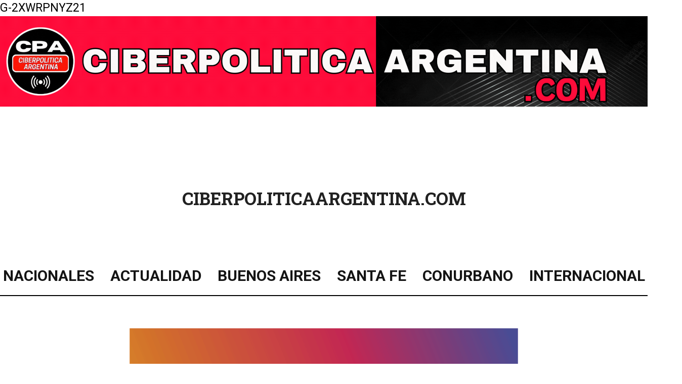

--- FILE ---
content_type: text/html; charset=utf-8
request_url: https://ciberpoliticaargentina.com/
body_size: 11455
content:
<!DOCTYPE html><html lang="es"><head><title>CIBERPOLITICA ARGENTINA</title><meta name="description" content><meta http-equiv="X-UA-Compatible" content="IE=edge"><meta charset="utf-8"><meta name="viewport" content="width=device-width,minimum-scale=1,initial-scale=1"><link rel="canonical" href="https://ciberpoliticaargentina.com/"><meta property="og:site_name" content="CIBERPOLITICAARGENTINA.COM"><meta property="og:type" content="website"><meta property="og:url" content="https://ciberpoliticaargentina.com/"><meta property="og:title" content="CIBERPOLITICA ARGENTINA"><meta property="og:description" content><meta property="og:image" content="https://ciberpoliticaargentina.com/static/custom/logo-grande.png?t=2025-11-08+03%3A00%3A18.797799"><meta property="og:ttl" content="2419200"><meta name="twitter:card" content="summary_large_image"><meta name="twitter:title" content="CIBERPOLITICA ARGENTINA"><meta name="twitter:description" content><meta name="twitter:image" content="https://ciberpoliticaargentina.com/static/custom/logo-grande.png?t=2025-11-08+03%3A00%3A18.797799"><script type="application/ld+json">{"@context":"http://schema.org","@type":"Organization","url":"https://ciberpoliticaargentina.com/","mainEntityOfPage":"https://ciberpoliticaargentina.com/","name":"CIBERPOLITICA ARGENTINA","description":"","logo":{"@type":"ImageObject","url":"https://ciberpoliticaargentina.com/static/custom/logo-grande.png?t=2025-11-08+03%3A00%3A18.797799"}}</script><meta name="generator" content="Medios CMS"><link rel="dns-prefetch" href="https://fonts.googleapis.com"><link rel="preconnect" href="https://fonts.googleapis.com" crossorigin><link rel="shortcut icon" href="https://ciberpoliticaargentina.com/static/custom/favicon.png?t=2025-11-08+03%3A00%3A18.797799"><link rel="apple-touch-icon" href="https://ciberpoliticaargentina.com/static/custom/favicon.png?t=2025-11-08+03%3A00%3A18.797799"><link rel="stylesheet" href="/static/plugins/fontawesome/css/fontawesome.min.css"><link rel="stylesheet" href="/static/plugins/fontawesome/css/brands.min.css"><link rel="stylesheet" href="/static/plugins/fontawesome/css/solid.min.css"><link rel="stylesheet" href="/static/css/t_aludra/wasat.css?v=25.2-beta5" id="estilo-css"><link rel="stylesheet" href="https://fonts.googleapis.com/css?family=Roboto:400,700|Roboto+Slab:400,700&display=swap" crossorigin="anonymous" id="font-url"><style>:root { --font-family-alt: 'Roboto Slab', sans-serif; --font-family: 'Roboto', sans-serif; } :root {--html-font-size: 23px;--header-bg-color: transparent; --header-font-color: #212121; --nav-bg-color: #ffffff; --nav-font-color: #383838; --nav-box-shadow: 0 0 3px  var(--main-font-color); --header-max-width: auto; --header-margin: 0; --header-padding: 0; --header-box-shadow: none; --header-border-radius: 0; --header-border-top: none; --header-border-right: none; --header-border-bottom: none; --header-border-left: none; --logo-max-width: auto; --logo-margin: 5rem auto; --fixed-header-height: none; --main-bg-color: transparent; --main-font-color: #000000; --main-max-width: auto; --main-margin: auto; --main-padding: 1rem; --main-box-shadow: none; --main-border-radius: 0; --main-border-top: none; --main-border-right: none; --main-border-bottom: none; --main-border-left: none; --aside-ancho: 30%; --aside-margin: 0rem 0 0 1.5rem; --aside-padding: 0 1.5rem 0 1.5rem; --aside-border-left: solid 1px lightgrey; --aside-border-right: none; --footer-bg-color: transparent; --footer-font-color: #1c1c1c; --footer-max-width: auto; --footer-margin: 0; --footer-padding: 5rem 0 5rem 0; --footer-box-shadow: 10px 10px 10px 5px; --footer-border-radius: 0; --footer-border-top: solid 1px lightgrey; --footer-border-right: none; --footer-border-bottom: none; --footer-border-left: none; --wrapper-max-width: auto; --wrapper-box-shadow: none; --menu-bg-color: transparent; --menu-text-align: center; --menu-max-width: 1280px; --menu-margin: 0 0 1rem 0; --menu-padding: 0 0 0.8rem 0; --menu-box-shadow: none; --menu-border-radius: 0; --menu-border-top: none; --menu-border-right: none; --menu-border-bottom: solid 2px black; --menu-border-left: none; --submenu-bg-color: #ffffff; --submenu-box-shadow: 1px 1px lightgrey; --submenu-padding: 1rem; --submenu-border-radius: 1px; --submenu-item-margin: 0; --menuitem-bg-color: transparent; --menuitem-font-color: #141414; --menuitem-hover-bg-color: transparent; --menuitem-hover-font-color: var(--main-color); --menuitem-font-family: var(--font-family); --menuitem-font-size: 1.3rem; --menuitem-font-weight: bold; --menuitem-line-height: 10px; --menuitem-text-transform: none; --menuitem-icon-size: 0.8rem; --menuitem-padding: 12px 16px; --menuitem-margin: 0; --menuitem-border-radius: 0; --menuitem-box-shadow: none; --menuitem-border-bottom: none; --menuitem-hover-border-bottom: none; --post-text-align: Left; --post-margin: 1rem 1rem 3rem 1rem; --post-padding: 0.5rem; --post-box-shadow: none; --post-border-radius: 0; --post-border-top: none; --post-border-right: none; --post-border-bottom: solid 1px black; --post-border-left: solid 1px black; --post-bg-color: transparent; --post-categoria-display: none; --post-autor-display: none; --post-detalle-display: initial; --post-img-aspect-ratio: 70%; --post-img-border-radius: none; --post-img-box-shadow: none; --post-img-filter: none; --post-img-hover-filter: brightness(110%); --post-grid-min-width: 18rem; --post-grid-column-gap: 1rem; --fullpost-enc-align: left; --fullpost-enc-bg-color: transparent; --fullpost-enc-max-width: 1380px; --fullpost-enc-margin: 0 0 0rem 0; --fullpost-enc-padding: 1rem 2rem; --fullpost-enc-box-shadow: none; --fullpost-enc-border-radius: 0; --fullpost-enc-border-top: solid 1px lightgrey; --fullpost-enc-border-right: none; --fullpost-enc-border-bottom: none; --fullpost-enc-border-left: none; --fullpost-main-bg-color: transparent; --fullpost-main-max-width: auto; --fullpost-main-margin: 0rem 0rem 1rem 0rem; --fullpost-main-padding: 1rem; --fullpost-main-box-shadow: none; --fullpost-main-border-radius: 0; --fullpost-main-border-top: none; --fullpost-main-border-right: none; --fullpost-main-border-bottom: solid 1px grey; --fullpost-main-border-left: none; --cuerpo-padding: 0 1rem 0 1rem; --cuerpo-border-left: none; --buttons-bg-color: transparent; --buttons-font-color: var(--main-color); --buttons-hover-bg-color: #e0e0e0; --buttons-hover-font-color: #383838; --buttons-font-family: inherit; --buttons-font-size: inherit; --buttons-margin: 0; --buttons-padding: .5em 1em; --buttons-box-shadow: none; --buttons-border-radius: 0; --buttons-border-top: none; --buttons-border-right: none; --buttons-border-bottom: solid 1px lightgrey; --buttons-border-left: none; --inputs-bg-color: transparent; --inputs-font-color: #404040; --inputs-font-family: inherit; --inputs-font-size: inherit; --inputs-padding: .5em 1em; --inputs-box-shadow: none; --inputs-border-radius: 0; --inputs-border-top: solid 2px #bbb; --inputs-border-right: solid 2px #bbb; --inputs-border-bottom: solid 2px #bbb; --inputs-border-left: solid 2px #bbb; --titulobloques-bg-color: transparent; --titulobloques-font-color: var(--main-color); --titulobloques-font-family: var(--font-family-main); --titulobloques-font-size: 1.8rem; --titulobloques-text-align: center; --titulobloques-max-width: auto; --titulobloques-margin: 0; --titulobloques-padding: 1rem; --titulobloques-box-shadow: none; --titulobloques-border-radius: 0; --titulobloques-border-top: none; --titulobloques-border-right: none; --titulobloques-border-bottom: none; --titulobloques-border-left: none; --titulopagina-bg-color: transparent; --titulopagina-font-color: #2e2e2e; --titulopagina-font-family: var(--font-family); --titulopagina-font-size: 2.2rem; --titulopagina-text-align: left; --titulopagina-max-width: 400px; --titulopagina-margin: 2rem 0 3rem 1rem; --titulopagina-padding: 1rem 0 0 0; --titulopagina-box-shadow: none; --titulopagina-border-radius: 0; --titulopagina-border-top: solid 1px grey; --titulopagina-border-right: none; --titulopagina-border-bottom: none; --titulopagina-border-left: none; --main-color: #003e8f; --bg-color: #ffffff; --splash-opacity: 1.0;--splash-pointer-events: initial;--splash-align-items: center;--splash-justify-content: center;} </style><script defer src="https://cdnjs.cloudflare.com/ajax/libs/lazysizes/5.3.2/lazysizes.min.js" integrity="sha512-q583ppKrCRc7N5O0n2nzUiJ+suUv7Et1JGels4bXOaMFQcamPk9HjdUknZuuFjBNs7tsMuadge5k9RzdmO+1GQ==" crossorigin="anonymous" referrerpolicy="no-referrer"></script><script async src="https://www.googletagmanager.com/gtag/js"></script><script>window.dataLayer=window.dataLayer||[];function gtag(){dataLayer.push(arguments);};gtag('js',new Date());gtag('config','G-ETDKF070NV');</script><meta content="8n829ky0qanepw6r5llu91o2rdkg7s" name="facebook-domain-verification"> G-2XWRPNYZ21 <script async src="https://www.googletagmanager.com/gtag/js?id=G-4NK9HJXM2S"></script><script>window.dataLayer=window.dataLayer||[];function gtag(){dataLayer.push(arguments);}
gtag('js',new Date());gtag('config','G-4NK9HJXM2S');</script></head><body><div id="wrapper" class="wrapper index index"><header class="header headerA4"><a class="open-nav"><i class="fa fa-bars"></i></a><h1 class="header__logo"><a href="/"><span>CIBERPOLITICAARGENTINA.COM</span></a></h1><div id="publi-168" data-nombre="ciber" class="publi publi-imagen not-desktop E"><img class="img-responsive lazyload puntero" width="2500" height="350" data-url="https://www.facebook.com/ciberdenuncias/" data-publicidad="168" data-nombre="ciber" style="margin:0 auto" src="data:," data-src="/download/publicidades.imagxs.82a02118742172dd.aW1hZ3hzLmdpZg==.gif"></div><div id="publi-168" data-nombre="ciber" class="publi publi-imagen not-movil E"><img class="img-responsive lazyload puntero" width="2500" height="350" data-url="https://www.facebook.com/ciberdenuncias/" data-publicidad="168" data-nombre="ciber" style="margin:0 auto" src="data:," data-src="/download/publicidades.imagen.8f5242374d60b3cc.aW1hZ2VuLmdpZg==.gif"></div><div class="header__menu "><ul><li class="header__menu__item "><a href="/categoria/2/nacionales" target> NACIONALES </a></li><li class="header__menu__item "><a href="/categoria/4/actualidad" target> ACTUALIDAD </a></li><li class="header__menu__item "><a href="/categoria/14/buenos-aires" target> BUENOS AIRES </a></li><li class="header__menu__item "><a href="/categoria/12/santa-fe" target> SANTA FE </a></li><li class="header__menu__item "><a href="/categoria/17/conurbano" target> CONURBANO </a></li><li class="header__menu__item "><a href="/categoria/16/internacional" target> INTERNACIONAL </a></li></ul></div><section class="nav" id="nav"><a class="close-nav"><i class="fa fa-times"></i></a><div class="nav__logo"><a href="/"><span>CIBERPOLITICAARGENTINA.COM</span></a></div><div class="menu-simple menu0"><div class="menu-simple__item "><a href="/categoria/2/nacionales" target> NACIONALES </a></div><div class="menu-simple__item "><a href="/categoria/4/actualidad" target> ACTUALIDAD </a></div><div class="menu-simple__item "><a href="/categoria/14/buenos-aires" target> BUENOS AIRES </a></div><div class="menu-simple__item "><a href="/categoria/12/santa-fe" target> SANTA FE </a></div><div class="menu-simple__item "><a href="/categoria/17/conurbano" target> CONURBANO </a></div><div class="menu-simple__item "><a href="/categoria/16/internacional" target> INTERNACIONAL </a></div></div><div class="social-buttons"><a class="social-buttons__item facebook" href="https://www.facebook.com/ciberdenuncias" target="_blank"><i class="fa fa-brands fa-facebook"></i></a><a class="social-buttons__item twitter" href="https://mobile.twitter.com/ferkawa18" target="_blank"><i class="fa fa-brands fa-x-twitter"></i></a></div><div class="menu-simple menu1"><div class="menu-simple__item "><a href="https://www.facebook.com/ciberdenuncias" target="_blank"><i class="fa fa-fw fa-facebook-square"></i> CIBERPOLITICA ARGENTINA EN FACEBOOK </a></div></div><div class="datos-contacto"><div class="email"><i class="fa fa-envelope"></i><span><a href="/cdn-cgi/l/email-protection#bad7dbd3d6fac9dfc8ccdfc894d9d5d7"><span class="__cf_email__" data-cfemail="83eee2eaefc3f0e6f1f5e6f1ade0ecee">[email&#160;protected]</span></a></span></div></div></section></header><main class="main main1"><section class="principal"><div id="publi-196" data-nombre="PROVINC" class="publi publi-imagen not-desktop H1"><img class="img-responsive lazyload puntero" width="800" height="600" data-url="https://www.santafe.gov.ar/" data-publicidad="196" data-nombre="PROVINC" style="margin:0 auto" src="data:," data-src="/download/publicidades.imagxs.9b5d406237a35efb.aW1hZ3hzLmdpZg==.gif"></div><div id="publi-196" data-nombre="PROVINC" class="publi publi-imagen not-movil H1"><img class="img-responsive lazyload puntero" width="800" height="600" data-url="https://www.santafe.gov.ar/" data-publicidad="196" data-nombre="PROVINC" style="margin:0 auto" src="data:," data-src="/download/publicidades.imagen.a6ca34deaf28058f.aW1hZ2VuLmdpZg==.gif"></div><section class="bloque noticias-encabezado cant4"><article class="post post__noticia post6"><a class="post__imagen autoratio" href="/contenido/8496/alperovich-se-casa-con-marianela-mirra-en-prision-domiciliaria"><img alt="68c041c7e6aee_700_394!" class="img-responsive lazyload" data-sizes="auto" data-src="/download/multimedia.normal.9849c1ad1f87e788.bm9ybWFsLndlYnA%3D.webp" data-srcset="/download/multimedia.normal.9849c1ad1f87e788.bm9ybWFsLndlYnA%3D.webp 700w, /download/multimedia.miniatura.bd7defd8e995cce6.bWluaWF0dXJhLndlYnA%3D.webp 400w" height="394" src="data:," width="700"></a><div class="post__datos"><h2 class="post__titulo"><a href="/contenido/8496/alperovich-se-casa-con-marianela-mirra-en-prision-domiciliaria">Alperovich se casa con Marianela Mirra en prisión domiciliaria</a></h2><div class="post__autor"><span class="autor__nombre">.</span></div><a href="https://ciberpoliticaargentina.com/categoria/2/nacionales" class="post__categoria">NACIONALES</a><span class="post__fecha"><span class="fecha"></span></span></div><p class="post__detalle"></p></article><article class="post post__noticia post6"><a class="post__imagen autoratio" href="/contenido/8494/familias-pagaran-mas-luz-que-las-empresas-en-verano"><img alt="image" class="img-responsive lazyload" data-sizes="auto" data-src="/download/multimedia.normal.a1e11601db3e406e.bm9ybWFsLndlYnA%3D.webp" data-srcset="/download/multimedia.normal.a1e11601db3e406e.bm9ybWFsLndlYnA%3D.webp 1024w, /download/multimedia.miniatura.bf0588c01bbaedf4.bWluaWF0dXJhLndlYnA%3D.webp 400w" height="755" src="data:," width="1024"></a><div class="post__datos"><h2 class="post__titulo"><a href="/contenido/8494/familias-pagaran-mas-luz-que-las-empresas-en-verano">Familias pagarán más luz que las empresas en verano</a></h2><div class="post__autor"><span class="autor__nombre">..</span></div><a href="https://ciberpoliticaargentina.com/categoria/2/nacionales" class="post__categoria">NACIONALES</a><span class="post__fecha"><span class="fecha"></span></span></div><p class="post__detalle"></p></article><article class="post post__noticia post6"><a class="post__imagen autoratio" href="/contenido/8493/argentina-le-comprara-submarinos-y-buques-a-francia-para-patrullar-las-costas"><img alt="milei-anuncio-la-compra-de-submarinos-a-francia-y-reafirmo-el-vinculo-bilateral-foto-afp-V4UCJUEBFFBFPOJWYAUBD6LNRM" class="img-responsive lazyload" data-sizes="auto" data-src="/download/multimedia.normal.80b67c2e629ce8fc.bm9ybWFsLndlYnA%3D.webp" data-srcset="/download/multimedia.normal.80b67c2e629ce8fc.bm9ybWFsLndlYnA%3D.webp 767w, /download/multimedia.miniatura.bf776b4116aa7c7d.bWluaWF0dXJhLndlYnA%3D.webp 400w" height="431" src="data:," width="767"></a><div class="post__datos"><h2 class="post__titulo"><a href="/contenido/8493/argentina-le-comprara-submarinos-y-buques-a-francia-para-patrullar-las-costas">Argentina le comprará submarinos y buques a Francia para patrullar las costas</a></h2><div class="post__autor"><span class="autor__nombre">..</span></div><a href="https://ciberpoliticaargentina.com/categoria/2/nacionales" class="post__categoria">NACIONALES</a><span class="post__fecha"><span class="fecha"></span></span></div><p class="post__detalle"></p></article><article class="post post__noticia post6"><a class="post__imagen autoratio" href="/contenido/8490/coimas-en-discapacidad-reaparecio-spagnuolo-nego-los-audios-y-pidio-anular-la-ca"><img alt="coimas.jpg_1756841869" class="img-responsive lazyload" data-sizes="auto" data-src="/download/multimedia.normal.8a5909046a94e0f5.bm9ybWFsLndlYnA%3D.webp" data-srcset="/download/multimedia.normal.8a5909046a94e0f5.bm9ybWFsLndlYnA%3D.webp 800w, /download/multimedia.miniatura.b65e08e72c442795.bWluaWF0dXJhLndlYnA%3D.webp 400w" height="450" src="data:," width="800"></a><div class="post__datos"><h2 class="post__titulo"><a href="/contenido/8490/coimas-en-discapacidad-reaparecio-spagnuolo-nego-los-audios-y-pidio-anular-la-ca">Coimas en Discapacidad: reapareció Spagnuolo, negó los audios y pidió anular la causa</a></h2><div class="post__autor"><span class="autor__nombre">..</span></div><a href="https://ciberpoliticaargentina.com/categoria/2/nacionales" class="post__categoria">NACIONALES</a><span class="post__fecha"><span class="fecha"></span></span></div><p class="post__detalle"></p></article></section><div class="publirow"><div id="publi-182" data-nombre="vacio" class="publi publi-imagen not-desktop H3"><img class="img-responsive lazyload " width="300" height="250" data-url data-publicidad="182" data-nombre="vacio" style="margin:0 auto" src="data:," data-src="/download/publicidades.imagxs.9a9f5f369889cafb.aW1hZ3hzLndlYnA=.webp"></div><div id="publi-182" data-nombre="vacio" class="publi publi-imagen not-movil H3"><img class="img-responsive lazyload " width="300" height="250" data-url data-publicidad="182" data-nombre="vacio" style="margin:0 auto" src="data:," data-src="/download/publicidades.imagen.a369834d95292b1a.aW1hZ2VuLndlYnA=.webp"></div><div id="publi-160" data-nombre="quini6" class="publi publi-imagen not-desktop H4"><img class="img-responsive lazyload puntero" width="250" height="250" data-url="https://loteriasantafe.gov.ar/" data-publicidad="160" data-nombre="quini6" style="margin:0 auto" src="data:," data-src="/download/publicidades.imagxs.a6633d460d65222c.aW1hZ3hzLndlYnA=.webp"></div><div id="publi-160" data-nombre="quini6" class="publi publi-imagen not-movil H4"><img class="img-responsive lazyload puntero" width="250" height="250" data-url="https://loteriasantafe.gov.ar/" data-publicidad="160" data-nombre="quini6" style="margin:0 auto" src="data:," data-src="/download/publicidades.imagen.aa9bf581d726972f.aW1hZ2VuLndlYnA=.webp"></div></div><section class="bloque noticias-superior cant4"><article class="post post__noticia post6"><a class="post__imagen autoratio" href="/contenido/8495/franco-colapinto-fue-confirmado-por-alpine-como-piloto-titular-para-la-formula-1"><img alt="colapinto_862x485" class="img-responsive lazyload" data-sizes="auto" data-src="/download/multimedia.normal.813111b3018a3438.bm9ybWFsLndlYnA%3D.webp" data-srcset="/download/multimedia.normal.813111b3018a3438.bm9ybWFsLndlYnA%3D.webp 862w, /download/multimedia.miniatura.a1498b1a397876f8.bWluaWF0dXJhLndlYnA%3D.webp 400w" height="485" src="data:," width="862"></a><div class="post__datos"><h2 class="post__titulo"><a href="/contenido/8495/franco-colapinto-fue-confirmado-por-alpine-como-piloto-titular-para-la-formula-1">Franco Colapinto fue confirmado por Alpine como piloto titular para la Fórmula 1 en 2026</a></h2><div class="post__autor"><span class="autor__nombre">..</span></div><a href="https://ciberpoliticaargentina.com/categoria/4/actualidad" class="post__categoria">ACTUALIDAD</a><span class="post__fecha"><span class="fecha"></span></span></div><p class="post__detalle"></p></article><article class="post post__noticia post6"><a class="post__imagen autoratio" href="/contenido/8491/la-receta-saludable-de-tarta-de-frutillas-sin-manteca-ni-azucar-que-conquisto-la"><img alt="tartadefrutillasjpg" class="img-responsive lazyload" data-sizes="auto" data-src="/download/multimedia.normal.96022ca224f03cc4.bm9ybWFsLndlYnA%3D.webp" data-srcset="/download/multimedia.normal.96022ca224f03cc4.bm9ybWFsLndlYnA%3D.webp 1200w, /download/multimedia.miniatura.beb061486e4eae74.bWluaWF0dXJhLndlYnA%3D.webp 400w" height="672" src="data:," width="1200"></a><div class="post__datos"><h2 class="post__titulo"><a href="/contenido/8491/la-receta-saludable-de-tarta-de-frutillas-sin-manteca-ni-azucar-que-conquisto-la">La receta saludable de tarta de frutillas sin manteca ni azúcar que conquistó la primavera</a></h2><div class="post__autor"><span class="autor__nombre">..</span></div><a href="https://ciberpoliticaargentina.com/categoria/4/actualidad" class="post__categoria">ACTUALIDAD</a><span class="post__fecha"><span class="fecha"></span></span></div><p class="post__detalle"></p></article><article class="post post__noticia post6"><a class="post__imagen autoratio" href="/contenido/8489/el-fiscal-anticorrupcion-advirtio-que-cuando-termine-la-causa-cuadernos-la-mitad"><img alt="Portada-63" class="img-responsive lazyload" data-sizes="auto" data-src="/download/multimedia.normal.bae1d7627f6432c7.bm9ybWFsLndlYnA%3D.webp" data-srcset="/download/multimedia.normal.bae1d7627f6432c7.bm9ybWFsLndlYnA%3D.webp 800w, /download/multimedia.miniatura.a80e1bf60cf0f973.bWluaWF0dXJhLndlYnA%3D.webp 400w" height="600" src="data:," width="800"></a><div class="post__datos"><h2 class="post__titulo"><a href="/contenido/8489/el-fiscal-anticorrupcion-advirtio-que-cuando-termine-la-causa-cuadernos-la-mitad">El fiscal anticorrupción advirtió que &quot;cuando termine la causa Cuadernos, la mitad de los imputados va a estar muerto&quot;</a></h2><div class="post__autor"><span class="autor__nombre">..</span></div><a href="https://ciberpoliticaargentina.com/categoria/2/nacionales" class="post__categoria">NACIONALES</a><span class="post__fecha"><span class="fecha"></span></span></div><p class="post__detalle"></p></article><article class="post post__noticia post6"><a class="post__imagen autoratio" href="/contenido/8488/lla-suma-otra-diputada-mas-del-pro-y-el-bloque-ya-alcanza-los-88-miembros"><img alt="Portada-64" class="img-responsive lazyload" data-sizes="auto" data-src="/download/multimedia.normal.aeea382c1237629f.bm9ybWFsLndlYnA%3D.webp" data-srcset="/download/multimedia.normal.aeea382c1237629f.bm9ybWFsLndlYnA%3D.webp 800w, /download/multimedia.miniatura.8ee38a746d56c0e3.bWluaWF0dXJhLndlYnA%3D.webp 400w" height="600" src="data:," width="800"></a><div class="post__datos"><h2 class="post__titulo"><a href="/contenido/8488/lla-suma-otra-diputada-mas-del-pro-y-el-bloque-ya-alcanza-los-88-miembros">LLA suma otra diputada más del PRO y el bloque ya alcanza los 88 miembros</a></h2><div class="post__autor"><span class="autor__nombre">..</span></div><a href="https://ciberpoliticaargentina.com/categoria/2/nacionales" class="post__categoria">NACIONALES</a><span class="post__fecha"><span class="fecha"></span></span></div><p class="post__detalle"></p></article></section><div id="publi-29" data-nombre="hugo" class="publi publi-imagen not-desktop H5"><img class="img-responsive lazyload puntero" width="2500" height="300" data-url="https://www.instagram.com/menossiseguros/" data-publicidad="29" data-nombre="hugo" style="margin:0 auto" src="data:," data-src="/download/publicidades.imagxs.a11ca921-d5e0-4af3-aeb4-f6c6e3bad70f.gif"></div><div id="publi-29" data-nombre="hugo" class="publi publi-imagen not-movil H5"><img class="img-responsive lazyload puntero" width="2500" height="300" data-url="https://www.instagram.com/menossiseguros/" data-publicidad="29" data-nombre="hugo" style="margin:0 auto" src="data:," data-src="/download/publicidades.imagen.a6386920db025843.aW1hZ2VuLmdpZg==.gif"></div><div class="publirow"><div id="publi-184" data-nombre="blanco" class="publi publi-imagen not-desktop H6"><img class="img-responsive lazyload " width="300" height="250" data-url data-publicidad="184" data-nombre="blanco" style="margin:0 auto" src="data:," data-src="/download/publicidades.imagxs.91300b5157f37bf4.aW1hZ3hzLndlYnA=.webp"></div><div id="publi-184" data-nombre="blanco" class="publi publi-imagen not-movil H6"><img class="img-responsive lazyload " width="300" height="250" data-url data-publicidad="184" data-nombre="blanco" style="margin:0 auto" src="data:," data-src="/download/publicidades.imagen.ad0e385a4cbd5554.aW1hZ2VuLndlYnA=.webp"></div></div><section class="bloque noticias-media cant4"><article class="post post__noticia post6"><a class="post__imagen autoratio" href="/contenido/8487/mas-allanamientos-y-detenidos-en-la-investigacion-impulsada-por-el-gobierno-prov"><img alt="443b38f7-1b75-4114-bdf1-66b3d2f23ccc" class="img-responsive lazyload" data-alto-grande="1148" data-ancho-grande="1600" data-sizes="auto" data-src="/download/multimedia.normal.8b8e9bb771d4c2f2.bm9ybWFsLndlYnA%3D.webp" data-srcset="/download/multimedia.normal.8b8e9bb771d4c2f2.bm9ybWFsLndlYnA%3D.webp 1000w, /download/multimedia.grande.9d187434e333b540.Z3JhbmRlLndlYnA%3D.webp 1600w, /download/multimedia.miniatura.83ad996b5cb6ab64.bWluaWF0dXJhLndlYnA%3D.webp 400w" height="718" src="data:," width="1000"></a><div class="post__datos"><h2 class="post__titulo"><a href="/contenido/8487/mas-allanamientos-y-detenidos-en-la-investigacion-impulsada-por-el-gobierno-prov">Más allanamientos y detenidos en la investigación impulsada por el Gobierno Provincial por defraudación en la Policía de Rosario</a></h2><div class="post__autor"><span class="autor__nombre">..</span></div><a href="https://ciberpoliticaargentina.com/categoria/12/santa-fe" class="post__categoria">SANTA FE</a><span class="post__fecha"><span class="fecha"></span></span></div><p class="post__detalle"></p></article><article class="post post__noticia post6"><a class="post__imagen autoratio" href="/contenido/8486/por-una-resolucion-de-la-justicia-federal-y-una-disposicion-de-nacion-vuelve-a-a"><img alt="arca-rebn6k0lwmz1iwpyojwcudzhwya6xfb13voec7qby8" class="img-responsive lazyload" data-sizes="auto" data-src="/download/multimedia.normal.aa46035d231a0b93.bm9ybWFsLndlYnA%3D.webp" data-srcset="/download/multimedia.normal.aa46035d231a0b93.bm9ybWFsLndlYnA%3D.webp 980w, /download/multimedia.miniatura.b5f336764d1f3817.bWluaWF0dXJhLndlYnA%3D.webp 400w" height="640" src="data:," width="980"></a><div class="post__datos"><h2 class="post__titulo"><a href="/contenido/8486/por-una-resolucion-de-la-justicia-federal-y-una-disposicion-de-nacion-vuelve-a-a">Por una resolución de la Justicia Federal y una disposición de Nación, vuelve a aplicarse impuesto a las ganancias a los salarios de docentes de Santa Fe</a></h2><div class="post__autor"><span class="autor__nombre">..</span></div><a href="https://ciberpoliticaargentina.com/categoria/12/santa-fe" class="post__categoria">SANTA FE</a><span class="post__fecha"><span class="fecha"></span></span></div><p class="post__detalle"></p></article><article class="post post__noticia post6"><a class="post__imagen autoratio" href="/contenido/8485/puccini-valoro-el-avance-en-la-licitacion-de-la-hidrovia-y-la-aprobacion-para-el"><img alt="d4bcf53d-99b0-4966-8d96-fb771f86732a" class="img-responsive lazyload" data-alto-grande="1067" data-ancho-grande="1600" data-sizes="auto" data-src="/download/multimedia.normal.8855d9c76a079fc1.bm9ybWFsLndlYnA%3D.webp" data-srcset="/download/multimedia.normal.8855d9c76a079fc1.bm9ybWFsLndlYnA%3D.webp 1000w, /download/multimedia.grande.b18941ac18b20b9c.Z3JhbmRlLndlYnA%3D.webp 1600w, /download/multimedia.miniatura.80c356229657e3d0.bWluaWF0dXJhLndlYnA%3D.webp 400w" height="667" src="data:," width="1000"></a><div class="post__datos"><h2 class="post__titulo"><a href="/contenido/8485/puccini-valoro-el-avance-en-la-licitacion-de-la-hidrovia-y-la-aprobacion-para-el">Puccini valoró el avance en la licitación de la hidrovía y la aprobación para el nuevo puerto en Timbúes: “Es la Santa Fe que mira al futuro”</a></h2><div class="post__autor"><span class="autor__nombre">.</span></div><span class="post__fecha"><span class="fecha"></span></span></div><p class="post__detalle"></p></article><article class="post post__noticia post6"><a class="post__imagen autoratio" href="/contenido/8484/causa-cuadernos-un-financista-reafirmara-en-el-juicio-que-hizo-entregas-de-us300"><img alt="descarga (1)" class="img-responsive lazyload" data-src="/download/multimedia.miniatura.a074dc7f32fb5786.bWluaWF0dXJhLndlYnA%3D.webp" height="168" src="data:," width="299"></a><div class="post__datos"><h2 class="post__titulo"><a href="/contenido/8484/causa-cuadernos-un-financista-reafirmara-en-el-juicio-que-hizo-entregas-de-us300">Causa Cuadernos: un financista reafirmará en el juicio que hizo entregas de US$300 mil para los Kirchner</a></h2><div class="post__autor"><span class="autor__nombre">..</span></div><a href="https://ciberpoliticaargentina.com/categoria/2/nacionales" class="post__categoria">NACIONALES</a><span class="post__fecha"><span class="fecha"></span></span></div><p class="post__detalle"></p></article></section><div class="publirow"></div><section class="bloque noticias-inferior cant4"><article class="post post__noticia post6"><a class="post__imagen autoratio" href="/contenido/8483/las-claves-de-la-causa-cuadernos-del-presunto-esquema-de-corrupcion-a-las-confes"><img alt="Captura de pantalla 2025-11-06 114656" class="img-responsive lazyload" data-sizes="auto" data-src="/download/multimedia.normal.aa07ddd30779c2c5.bm9ybWFsLndlYnA%3D.webp" data-srcset="/download/multimedia.normal.aa07ddd30779c2c5.bm9ybWFsLndlYnA%3D.webp 812w, /download/multimedia.miniatura.96feffb0900526c6.bWluaWF0dXJhLndlYnA%3D.webp 400w" height="462" src="data:," width="812"></a><div class="post__datos"><h2 class="post__titulo"><a href="/contenido/8483/las-claves-de-la-causa-cuadernos-del-presunto-esquema-de-corrupcion-a-las-confes">Las claves de la causa Cuadernos: del presunto esquema de corrupción a las confesiones de los arrepentidos</a></h2><div class="post__autor"><span class="autor__nombre">..</span></div><a href="https://ciberpoliticaargentina.com/categoria/2/nacionales" class="post__categoria">NACIONALES</a><span class="post__fecha"><span class="fecha"></span></span></div><p class="post__detalle"></p></article><article class="post post__noticia post6"><a class="post__imagen autoratio" href="/contenido/8482/tension-en-union-por-la-patria-versiones-de-un-sub-bloque-del-massismo-y-goberna"><img alt="german-martinez-jefe-la-bancada-union-la-patria-diputados" class="img-responsive lazyload" data-sizes="auto" data-src="/download/multimedia.normal.9dbf927638683b57.bm9ybWFsLndlYnA%3D.webp" data-srcset="/download/multimedia.normal.9dbf927638683b57.bm9ybWFsLndlYnA%3D.webp 665w, /download/multimedia.miniatura.b534c247b3a92649.bWluaWF0dXJhLndlYnA%3D.webp 400w" height="444" src="data:," width="665"></a><div class="post__datos"><h2 class="post__titulo"><a href="/contenido/8482/tension-en-union-por-la-patria-versiones-de-un-sub-bloque-del-massismo-y-goberna">Tensión en Unión por la Patria: versiones de un sub-bloque del massismo y gobernadores calentaron una reunión</a></h2><div class="post__autor"><span class="autor__nombre">..</span></div><a href="https://ciberpoliticaargentina.com/categoria/2/nacionales" class="post__categoria">NACIONALES</a><span class="post__fecha"><span class="fecha"></span></span></div><p class="post__detalle"></p></article><article class="post post__noticia post6"><a class="post__imagen autoratio" href="/contenido/8481/mercado-libre-pide-que-el-gobierno-regule-a-shein-y-temu-sus-competidores-asiati"><img alt="720 (3)" class="img-responsive lazyload" data-sizes="auto" data-src="/download/multimedia.normal.8ca2c19e4b383521.bm9ybWFsLndlYnA%3D.webp" data-srcset="/download/multimedia.normal.8ca2c19e4b383521.bm9ybWFsLndlYnA%3D.webp 1082w, /download/multimedia.miniatura.9e9632e9390829a3.bWluaWF0dXJhLndlYnA%3D.webp 400w" height="720" src="data:," width="1082"></a><div class="post__datos"><h2 class="post__titulo"><a href="/contenido/8481/mercado-libre-pide-que-el-gobierno-regule-a-shein-y-temu-sus-competidores-asiati">Mercado Libre pide que el gobierno regule a Shein y Temu, sus competidores asiáticos</a></h2><div class="post__autor"><span class="autor__nombre">..</span></div><a href="https://ciberpoliticaargentina.com/categoria/2/nacionales" class="post__categoria">NACIONALES</a><span class="post__fecha"><span class="fecha"></span></span></div><p class="post__detalle"></p></article><article class="post post__noticia post6"><a class="post__imagen autoratio" href="/contenido/8480/intendentes-respaldaron-a-kicillof-tras-las-legislativas-y-lo-posicionaron-como-"><img alt="720 (2)" class="img-responsive lazyload" data-sizes="auto" data-src="/download/multimedia.normal.af6062ea98d09ada.bm9ybWFsLndlYnA%3D.webp" data-srcset="/download/multimedia.normal.af6062ea98d09ada.bm9ybWFsLndlYnA%3D.webp 1080w, /download/multimedia.miniatura.b2e540953bd2b2a1.bWluaWF0dXJhLndlYnA%3D.webp 400w" height="720" src="data:," width="1080"></a><div class="post__datos"><h2 class="post__titulo"><a href="/contenido/8480/intendentes-respaldaron-a-kicillof-tras-las-legislativas-y-lo-posicionaron-como-">Intendentes respaldaron a Kicillof tras las legislativas y lo posicionaron como figura central de cara a 2027</a></h2><div class="post__autor"><span class="autor__nombre">..</span></div><a href="https://ciberpoliticaargentina.com/categoria/2/nacionales" class="post__categoria">NACIONALES</a><span class="post__fecha"><span class="fecha"></span></span></div><p class="post__detalle"></p></article></section></section><section class="extra1"><section class="bloque filtro n1 cant9"><div class="bloque__titulo "><a href="https://ciberpoliticaargentina.com/categoria/2/nacionales">NACIONALES</a></div><div class="bloque__lista"><article class="post post__noticia post6"><a class="post__imagen autoratio" href="/contenido/8496/alperovich-se-casa-con-marianela-mirra-en-prision-domiciliaria"><img alt="68c041c7e6aee_700_394!" class="img-responsive lazyload" data-sizes="auto" data-src="/download/multimedia.normal.9849c1ad1f87e788.bm9ybWFsLndlYnA%3D.webp" data-srcset="/download/multimedia.normal.9849c1ad1f87e788.bm9ybWFsLndlYnA%3D.webp 700w, /download/multimedia.miniatura.bd7defd8e995cce6.bWluaWF0dXJhLndlYnA%3D.webp 400w" height="394" src="data:," width="700"></a><div class="post__datos"><h2 class="post__titulo"><a href="/contenido/8496/alperovich-se-casa-con-marianela-mirra-en-prision-domiciliaria">Alperovich se casa con Marianela Mirra en prisión domiciliaria</a></h2><div class="post__autor"><span class="autor__nombre">.</span></div><a href="https://ciberpoliticaargentina.com/categoria/2/nacionales" class="post__categoria">NACIONALES</a><span class="post__fecha"><span class="fecha"></span></span></div><p class="post__detalle"></p></article><article class="post post__noticia post6"><a class="post__imagen autoratio" href="/contenido/8494/familias-pagaran-mas-luz-que-las-empresas-en-verano"><img alt="image" class="img-responsive lazyload" data-sizes="auto" data-src="/download/multimedia.normal.a1e11601db3e406e.bm9ybWFsLndlYnA%3D.webp" data-srcset="/download/multimedia.normal.a1e11601db3e406e.bm9ybWFsLndlYnA%3D.webp 1024w, /download/multimedia.miniatura.bf0588c01bbaedf4.bWluaWF0dXJhLndlYnA%3D.webp 400w" height="755" src="data:," width="1024"></a><div class="post__datos"><h2 class="post__titulo"><a href="/contenido/8494/familias-pagaran-mas-luz-que-las-empresas-en-verano">Familias pagarán más luz que las empresas en verano</a></h2><div class="post__autor"><span class="autor__nombre">..</span></div><a href="https://ciberpoliticaargentina.com/categoria/2/nacionales" class="post__categoria">NACIONALES</a><span class="post__fecha"><span class="fecha"></span></span></div><p class="post__detalle"></p></article><article class="post post__noticia post6"><a class="post__imagen autoratio" href="/contenido/8493/argentina-le-comprara-submarinos-y-buques-a-francia-para-patrullar-las-costas"><img alt="milei-anuncio-la-compra-de-submarinos-a-francia-y-reafirmo-el-vinculo-bilateral-foto-afp-V4UCJUEBFFBFPOJWYAUBD6LNRM" class="img-responsive lazyload" data-sizes="auto" data-src="/download/multimedia.normal.80b67c2e629ce8fc.bm9ybWFsLndlYnA%3D.webp" data-srcset="/download/multimedia.normal.80b67c2e629ce8fc.bm9ybWFsLndlYnA%3D.webp 767w, /download/multimedia.miniatura.bf776b4116aa7c7d.bWluaWF0dXJhLndlYnA%3D.webp 400w" height="431" src="data:," width="767"></a><div class="post__datos"><h2 class="post__titulo"><a href="/contenido/8493/argentina-le-comprara-submarinos-y-buques-a-francia-para-patrullar-las-costas">Argentina le comprará submarinos y buques a Francia para patrullar las costas</a></h2><div class="post__autor"><span class="autor__nombre">..</span></div><a href="https://ciberpoliticaargentina.com/categoria/2/nacionales" class="post__categoria">NACIONALES</a><span class="post__fecha"><span class="fecha"></span></span></div><p class="post__detalle"></p></article><article class="post post__noticia post6"><a class="post__imagen autoratio" href="/contenido/8490/coimas-en-discapacidad-reaparecio-spagnuolo-nego-los-audios-y-pidio-anular-la-ca"><img alt="coimas.jpg_1756841869" class="img-responsive lazyload" data-sizes="auto" data-src="/download/multimedia.normal.8a5909046a94e0f5.bm9ybWFsLndlYnA%3D.webp" data-srcset="/download/multimedia.normal.8a5909046a94e0f5.bm9ybWFsLndlYnA%3D.webp 800w, /download/multimedia.miniatura.b65e08e72c442795.bWluaWF0dXJhLndlYnA%3D.webp 400w" height="450" src="data:," width="800"></a><div class="post__datos"><h2 class="post__titulo"><a href="/contenido/8490/coimas-en-discapacidad-reaparecio-spagnuolo-nego-los-audios-y-pidio-anular-la-ca">Coimas en Discapacidad: reapareció Spagnuolo, negó los audios y pidió anular la causa</a></h2><div class="post__autor"><span class="autor__nombre">..</span></div><a href="https://ciberpoliticaargentina.com/categoria/2/nacionales" class="post__categoria">NACIONALES</a><span class="post__fecha"><span class="fecha"></span></span></div><p class="post__detalle"></p></article><article class="post post__noticia post6"><a class="post__imagen autoratio" href="/contenido/8488/lla-suma-otra-diputada-mas-del-pro-y-el-bloque-ya-alcanza-los-88-miembros"><img alt="Portada-64" class="img-responsive lazyload" data-sizes="auto" data-src="/download/multimedia.normal.aeea382c1237629f.bm9ybWFsLndlYnA%3D.webp" data-srcset="/download/multimedia.normal.aeea382c1237629f.bm9ybWFsLndlYnA%3D.webp 800w, /download/multimedia.miniatura.8ee38a746d56c0e3.bWluaWF0dXJhLndlYnA%3D.webp 400w" height="600" src="data:," width="800"></a><div class="post__datos"><h2 class="post__titulo"><a href="/contenido/8488/lla-suma-otra-diputada-mas-del-pro-y-el-bloque-ya-alcanza-los-88-miembros">LLA suma otra diputada más del PRO y el bloque ya alcanza los 88 miembros</a></h2><div class="post__autor"><span class="autor__nombre">..</span></div><a href="https://ciberpoliticaargentina.com/categoria/2/nacionales" class="post__categoria">NACIONALES</a><span class="post__fecha"><span class="fecha"></span></span></div><p class="post__detalle"></p></article><article class="post post__noticia post6"><a class="post__imagen autoratio" href="/contenido/8489/el-fiscal-anticorrupcion-advirtio-que-cuando-termine-la-causa-cuadernos-la-mitad"><img alt="Portada-63" class="img-responsive lazyload" data-sizes="auto" data-src="/download/multimedia.normal.bae1d7627f6432c7.bm9ybWFsLndlYnA%3D.webp" data-srcset="/download/multimedia.normal.bae1d7627f6432c7.bm9ybWFsLndlYnA%3D.webp 800w, /download/multimedia.miniatura.a80e1bf60cf0f973.bWluaWF0dXJhLndlYnA%3D.webp 400w" height="600" src="data:," width="800"></a><div class="post__datos"><h2 class="post__titulo"><a href="/contenido/8489/el-fiscal-anticorrupcion-advirtio-que-cuando-termine-la-causa-cuadernos-la-mitad">El fiscal anticorrupción advirtió que &quot;cuando termine la causa Cuadernos, la mitad de los imputados va a estar muerto&quot;</a></h2><div class="post__autor"><span class="autor__nombre">..</span></div><a href="https://ciberpoliticaargentina.com/categoria/2/nacionales" class="post__categoria">NACIONALES</a><span class="post__fecha"><span class="fecha"></span></span></div><p class="post__detalle"></p></article><article class="post post__noticia post6"><a class="post__imagen autoratio" href="/contenido/8483/las-claves-de-la-causa-cuadernos-del-presunto-esquema-de-corrupcion-a-las-confes"><img alt="Captura de pantalla 2025-11-06 114656" class="img-responsive lazyload" data-sizes="auto" data-src="/download/multimedia.normal.aa07ddd30779c2c5.bm9ybWFsLndlYnA%3D.webp" data-srcset="/download/multimedia.normal.aa07ddd30779c2c5.bm9ybWFsLndlYnA%3D.webp 812w, /download/multimedia.miniatura.96feffb0900526c6.bWluaWF0dXJhLndlYnA%3D.webp 400w" height="462" src="data:," width="812"></a><div class="post__datos"><h2 class="post__titulo"><a href="/contenido/8483/las-claves-de-la-causa-cuadernos-del-presunto-esquema-de-corrupcion-a-las-confes">Las claves de la causa Cuadernos: del presunto esquema de corrupción a las confesiones de los arrepentidos</a></h2><div class="post__autor"><span class="autor__nombre">..</span></div><a href="https://ciberpoliticaargentina.com/categoria/2/nacionales" class="post__categoria">NACIONALES</a><span class="post__fecha"><span class="fecha"></span></span></div><p class="post__detalle"></p></article><article class="post post__noticia post6"><a class="post__imagen autoratio" href="/contenido/8484/causa-cuadernos-un-financista-reafirmara-en-el-juicio-que-hizo-entregas-de-us300"><img alt="descarga (1)" class="img-responsive lazyload" data-src="/download/multimedia.miniatura.a074dc7f32fb5786.bWluaWF0dXJhLndlYnA%3D.webp" height="168" src="data:," width="299"></a><div class="post__datos"><h2 class="post__titulo"><a href="/contenido/8484/causa-cuadernos-un-financista-reafirmara-en-el-juicio-que-hizo-entregas-de-us300">Causa Cuadernos: un financista reafirmará en el juicio que hizo entregas de US$300 mil para los Kirchner</a></h2><div class="post__autor"><span class="autor__nombre">..</span></div><a href="https://ciberpoliticaargentina.com/categoria/2/nacionales" class="post__categoria">NACIONALES</a><span class="post__fecha"><span class="fecha"></span></span></div><p class="post__detalle"></p></article><article class="post post__noticia post6"><a class="post__imagen autoratio" href="/contenido/8482/tension-en-union-por-la-patria-versiones-de-un-sub-bloque-del-massismo-y-goberna"><img alt="german-martinez-jefe-la-bancada-union-la-patria-diputados" class="img-responsive lazyload" data-sizes="auto" data-src="/download/multimedia.normal.9dbf927638683b57.bm9ybWFsLndlYnA%3D.webp" data-srcset="/download/multimedia.normal.9dbf927638683b57.bm9ybWFsLndlYnA%3D.webp 665w, /download/multimedia.miniatura.b534c247b3a92649.bWluaWF0dXJhLndlYnA%3D.webp 400w" height="444" src="data:," width="665"></a><div class="post__datos"><h2 class="post__titulo"><a href="/contenido/8482/tension-en-union-por-la-patria-versiones-de-un-sub-bloque-del-massismo-y-goberna">Tensión en Unión por la Patria: versiones de un sub-bloque del massismo y gobernadores calentaron una reunión</a></h2><div class="post__autor"><span class="autor__nombre">..</span></div><a href="https://ciberpoliticaargentina.com/categoria/2/nacionales" class="post__categoria">NACIONALES</a><span class="post__fecha"><span class="fecha"></span></span></div><p class="post__detalle"></p></article></div></section><section class="bloque filtro n2 cant6"><div class="bloque__titulo "><a href="https://ciberpoliticaargentina.com/categoria/12/santa-fe">SANTA FE</a></div><div class="bloque__lista"><article class="post post__noticia post6"><a class="post__imagen autoratio" href="/contenido/8487/mas-allanamientos-y-detenidos-en-la-investigacion-impulsada-por-el-gobierno-prov"><img alt="443b38f7-1b75-4114-bdf1-66b3d2f23ccc" class="img-responsive lazyload" data-alto-grande="1148" data-ancho-grande="1600" data-sizes="auto" data-src="/download/multimedia.normal.8b8e9bb771d4c2f2.bm9ybWFsLndlYnA%3D.webp" data-srcset="/download/multimedia.normal.8b8e9bb771d4c2f2.bm9ybWFsLndlYnA%3D.webp 1000w, /download/multimedia.grande.9d187434e333b540.Z3JhbmRlLndlYnA%3D.webp 1600w, /download/multimedia.miniatura.83ad996b5cb6ab64.bWluaWF0dXJhLndlYnA%3D.webp 400w" height="718" src="data:," width="1000"></a><div class="post__datos"><h2 class="post__titulo"><a href="/contenido/8487/mas-allanamientos-y-detenidos-en-la-investigacion-impulsada-por-el-gobierno-prov">Más allanamientos y detenidos en la investigación impulsada por el Gobierno Provincial por defraudación en la Policía de Rosario</a></h2><div class="post__autor"><span class="autor__nombre">..</span></div><a href="https://ciberpoliticaargentina.com/categoria/12/santa-fe" class="post__categoria">SANTA FE</a><span class="post__fecha"><span class="fecha"></span></span></div><p class="post__detalle"></p></article><article class="post post__noticia post6"><a class="post__imagen autoratio" href="/contenido/8486/por-una-resolucion-de-la-justicia-federal-y-una-disposicion-de-nacion-vuelve-a-a"><img alt="arca-rebn6k0lwmz1iwpyojwcudzhwya6xfb13voec7qby8" class="img-responsive lazyload" data-sizes="auto" data-src="/download/multimedia.normal.aa46035d231a0b93.bm9ybWFsLndlYnA%3D.webp" data-srcset="/download/multimedia.normal.aa46035d231a0b93.bm9ybWFsLndlYnA%3D.webp 980w, /download/multimedia.miniatura.b5f336764d1f3817.bWluaWF0dXJhLndlYnA%3D.webp 400w" height="640" src="data:," width="980"></a><div class="post__datos"><h2 class="post__titulo"><a href="/contenido/8486/por-una-resolucion-de-la-justicia-federal-y-una-disposicion-de-nacion-vuelve-a-a">Por una resolución de la Justicia Federal y una disposición de Nación, vuelve a aplicarse impuesto a las ganancias a los salarios de docentes de Santa Fe</a></h2><div class="post__autor"><span class="autor__nombre">..</span></div><a href="https://ciberpoliticaargentina.com/categoria/12/santa-fe" class="post__categoria">SANTA FE</a><span class="post__fecha"><span class="fecha"></span></span></div><p class="post__detalle"></p></article><article class="post post__noticia post6"><a class="post__imagen autoratio" href="/contenido/8474/provincia-avanza-con-la-modernizacion-del-aeropuerto-de-rosario-en-menos-de-45-d"><img alt="5cf90247-5b33-4488-9327-cd16c9ff6db3" class="img-responsive lazyload" data-alto-grande="1066" data-ancho-grande="1600" data-sizes="auto" data-src="/download/multimedia.normal.a9af9a6047aa2d52.bm9ybWFsLndlYnA%3D.webp" data-srcset="/download/multimedia.normal.a9af9a6047aa2d52.bm9ybWFsLndlYnA%3D.webp 1000w, /download/multimedia.grande.83df2e7fc190af02.Z3JhbmRlLndlYnA%3D.webp 1600w, /download/multimedia.miniatura.9a356c190a0f42d0.bWluaWF0dXJhLndlYnA%3D.webp 400w" height="666" src="data:," width="1000"></a><div class="post__datos"><h2 class="post__titulo"><a href="/contenido/8474/provincia-avanza-con-la-modernizacion-del-aeropuerto-de-rosario-en-menos-de-45-d">Provincia avanza con la modernización del Aeropuerto de Rosario: en menos de 45 días, la obra ya está ejecutada al 48 %</a></h2><div class="post__autor"><span class="autor__nombre">..</span></div><a href="https://ciberpoliticaargentina.com/categoria/12/santa-fe" class="post__categoria">SANTA FE</a><span class="post__fecha"><span class="fecha"></span></span></div><p class="post__detalle"></p></article><article class="post post__noticia post6"><a class="post__imagen autoratio" href="/contenido/8473/seguridad-14-allanamientos-en-rafaela-por-tentativa-de-homicidio-y-balaceras-y-d"><img alt="7d901006-6c19-4bb3-be7c-b87a8809fa95" class="img-responsive lazyload" data-alto-grande="900" data-ancho-grande="1600" data-sizes="auto" data-src="/download/multimedia.normal.af7a6a5a32632165.bm9ybWFsLndlYnA%3D.webp" data-srcset="/download/multimedia.normal.af7a6a5a32632165.bm9ybWFsLndlYnA%3D.webp 1000w, /download/multimedia.grande.8babc9ffd46cb42e.Z3JhbmRlLndlYnA%3D.webp 1600w, /download/multimedia.miniatura.b29e1ae5173761ce.bWluaWF0dXJhLndlYnA%3D.webp 400w" height="563" src="data:," width="1000"></a><div class="post__datos"><h2 class="post__titulo"><a href="/contenido/8473/seguridad-14-allanamientos-en-rafaela-por-tentativa-de-homicidio-y-balaceras-y-d">Seguridad: 14 allanamientos en Rafaela por tentativa de homicidio y balaceras, y derribo de cuatro búnkeres en Frontera</a></h2><div class="post__autor"><span class="autor__nombre">.</span></div><a href="https://ciberpoliticaargentina.com/categoria/12/santa-fe" class="post__categoria">SANTA FE</a><span class="post__fecha"><span class="fecha"></span></span></div><p class="post__detalle"></p></article><article class="post post__noticia post6"><a class="post__imagen autoratio" href="/contenido/8454/el-gobierno-provincial-ingresa-en-la-recta-final-de-los-trabajos-para-el-nuevo-r"><img alt="e804c65a-9a7a-4b44-ae57-8558db3f3695" class="img-responsive lazyload" data-alto-grande="900" data-ancho-grande="1600" data-sizes="auto" data-src="/download/multimedia.normal.a74ddffedacc6bff.bm9ybWFsLndlYnA%3D.webp" data-srcset="/download/multimedia.normal.a74ddffedacc6bff.bm9ybWFsLndlYnA%3D.webp 1000w, /download/multimedia.grande.95cb7bf12ca7ccda.Z3JhbmRlLndlYnA%3D.webp 1600w, /download/multimedia.miniatura.a5466ba5742ed882.bWluaWF0dXJhLndlYnA%3D.webp 400w" height="563" src="data:," width="1000"></a><div class="post__datos"><h2 class="post__titulo"><a href="/contenido/8454/el-gobierno-provincial-ingresa-en-la-recta-final-de-los-trabajos-para-el-nuevo-r">El Gobierno Provincial ingresa en la recta final de los trabajos para el nuevo ramal San Vicente del Acueducto Desvío Arijón</a></h2><div class="post__autor"><span class="autor__nombre">.</span></div><a href="https://ciberpoliticaargentina.com/categoria/12/santa-fe" class="post__categoria">SANTA FE</a><span class="post__fecha"><span class="fecha"></span></span></div><p class="post__detalle"></p></article><article class="post post__noticia post6"><a class="post__imagen autoratio" href="/contenido/8452/pullaro-inauguro-trabajos-viales-al-ahorro-lo-volcamos-en-obras-para-que-los-san"><img alt="4ad560e5-67ec-439a-9ab7-439ae2e2f340" class="img-responsive lazyload" data-alto-grande="1006" data-ancho-grande="1600" data-sizes="auto" data-src="/download/multimedia.normal.87d48b4cf079ffa3.bm9ybWFsLndlYnA%3D.webp" data-srcset="/download/multimedia.normal.87d48b4cf079ffa3.bm9ybWFsLndlYnA%3D.webp 1000w, /download/multimedia.grande.bf4105789d413ced.Z3JhbmRlLndlYnA%3D.webp 1600w, /download/multimedia.miniatura.b378ddff44c358b0.bWluaWF0dXJhLndlYnA%3D.webp 400w" height="629" src="data:," width="1000"></a><div class="post__datos"><h2 class="post__titulo"><a href="/contenido/8452/pullaro-inauguro-trabajos-viales-al-ahorro-lo-volcamos-en-obras-para-que-los-san">Pullaro inauguró trabajos viales: “Al ahorro lo volcamos en obras para que los santafesinos puedan vivir mejor&quot;</a></h2><div class="post__autor"><span class="autor__nombre">..</span></div><a href="https://ciberpoliticaargentina.com/categoria/12/santa-fe" class="post__categoria">SANTA FE</a><span class="post__fecha"><span class="fecha"></span></span></div><p class="post__detalle"></p></article></div></section><section class="bloque filtro n3 cant6"><div class="bloque__titulo "><a href="https://ciberpoliticaargentina.com/categoria/17/conurbano">CONURBANO</a></div><div class="bloque__lista"><article class="post post__noticia post6"><a class="post__imagen autoratio" href="/contenido/7951/magario-negocia-con-un-sector-el-pro-para-aprobar-el-endeudamiento-que-necesita-"><img alt="68d6fdb735ad6_940_529!" class="img-responsive lazyload" data-sizes="auto" data-src="/download/multimedia.normal.a44c2d1e8290b6b4.bm9ybWFsLndlYnA%3D.webp" data-srcset="/download/multimedia.normal.a44c2d1e8290b6b4.bm9ybWFsLndlYnA%3D.webp 940w, /download/multimedia.miniatura.86b33475156bdad1.bWluaWF0dXJhLndlYnA%3D.webp 400w" height="529" src="data:," width="940"></a><div class="post__datos"><h2 class="post__titulo"><a href="/contenido/7951/magario-negocia-con-un-sector-el-pro-para-aprobar-el-endeudamiento-que-necesita-">Magario negocia con un sector el PRO para aprobar el endeudamiento que necesita Kicillof</a></h2><div class="post__autor"><span class="autor__nombre">.</span></div><a href="https://ciberpoliticaargentina.com/categoria/17/conurbano" class="post__categoria">CONURBANO</a><span class="post__fecha"><span class="fecha"></span></span></div><p class="post__detalle"></p></article><article class="post post__noticia post6"><a class="post__imagen autoratio" href="/contenido/7685/katopodis-tras-el-triunfo-el-pueblo-de-la-provincia-de-buenos-aires-le-dijo-que-"><img alt="Captura de pantalla 2025-09-08 141027" class="img-responsive lazyload" data-src="/download/multimedia.miniatura.bc0f97115774609b.bWluaWF0dXJhLndlYnA%3D.webp" height="224" src="data:," width="397"></a><div class="post__datos"><h2 class="post__titulo"><a href="/contenido/7685/katopodis-tras-el-triunfo-el-pueblo-de-la-provincia-de-buenos-aires-le-dijo-que-">Katopodis tras el triunfo: &quot;El pueblo de la provincia de Buenos Aires le dijo que no a Milei, fue contundente&quot;</a></h2><div class="post__autor"><span class="autor__nombre">.</span></div><a href="https://ciberpoliticaargentina.com/categoria/17/conurbano" class="post__categoria">CONURBANO</a><span class="post__fecha"><span class="fecha"></span></span></div><p class="post__detalle"></p></article><article class="post post__noticia post6"><a class="post__imagen autoratio" href="/contenido/7681/del-peronismo-arraso-a-duro-golpe-para-milei-asi-reflejaron-los-medios-del-mundo"><img alt="Captura de pantalla 2025-09-08 131209" class="img-responsive lazyload" data-src="/download/multimedia.miniatura.9a1db8f80d71c17f.bWluaWF0dXJhLndlYnA%3D.webp" height="265" src="data:," width="477"></a><div class="post__datos"><h2 class="post__titulo"><a href="/contenido/7681/del-peronismo-arraso-a-duro-golpe-para-milei-asi-reflejaron-los-medios-del-mundo">Del “peronismo arrasó” a “duro golpe para Milei”: así reflejaron los medios del mundo la derrota de LLA</a></h2><div class="post__autor"><span class="autor__nombre">.</span></div><a href="https://ciberpoliticaargentina.com/categoria/17/conurbano" class="post__categoria">CONURBANO</a><span class="post__fecha"><span class="fecha"></span></span></div><p class="post__detalle"></p></article><article class="post post__noticia post6"><a class="post__imagen autoratio" href="/contenido/7321/la-matanza-motochorros-mataron-a-una-mujer-e-hirieron-a-otra-joven-que-la-acompa"><img alt="db218e6e-6afe-4a17-ab57-2abebfde8fd3" class="img-responsive lazyload" data-sizes="auto" data-src="/download/multimedia.normal.92a2109c14a87344.bm9ybWFsLndlYnA%3D.webp" data-srcset="/download/multimedia.normal.92a2109c14a87344.bm9ybWFsLndlYnA%3D.webp 978w, /download/multimedia.miniatura.8895ff76eafafae1.bWluaWF0dXJhLndlYnA%3D.webp 395w" height="742" src="data:," width="978"></a><div class="post__datos"><h2 class="post__titulo"><a href="/contenido/7321/la-matanza-motochorros-mataron-a-una-mujer-e-hirieron-a-otra-joven-que-la-acompa">La Matanza- ▶️ Motochorros mataron a una mujer e hirieron a otra joven que la acompañaba</a></h2><div class="post__autor"><span class="autor__nombre">.</span></div><a href="https://ciberpoliticaargentina.com/categoria/17/conurbano" class="post__categoria">CONURBANO</a><span class="post__fecha"><span class="fecha"></span></span></div><p class="post__detalle"></p></article><article class="post post__noticia post6"><a class="post__imagen autoratio" href="/contenido/7289/yo-le-preguntaria-al-gobernador-de-la-provincia-de-buenos-aires-quienes-y-por-qu"><img alt="Captura de pantalla 2025-08-12 123807" class="img-responsive lazyload" data-sizes="auto" data-src="/download/multimedia.normal.bb732d5f8e95187a.bm9ybWFsLndlYnA%3D.webp" data-srcset="/download/multimedia.normal.bb732d5f8e95187a.bm9ybWFsLndlYnA%3D.webp 751w, /download/multimedia.miniatura.ab094100728eda67.bWluaWF0dXJhLndlYnA%3D.webp 400w" height="413" src="data:," width="751"></a><div class="post__datos"><h2 class="post__titulo"><a href="/contenido/7289/yo-le-preguntaria-al-gobernador-de-la-provincia-de-buenos-aires-quienes-y-por-qu">Yo le preguntaría al gobernador de la provincia de Buenos Aires: ¿quiénes y por qué están protegiendo al dueño HLB Pharma y Ramallo, Ariel García Furfaro?</a></h2><div class="post__autor"><span class="autor__nombre">.</span></div><a href="https://ciberpoliticaargentina.com/categoria/17/conurbano" class="post__categoria">CONURBANO</a><span class="post__fecha"><span class="fecha"></span></span></div><p class="post__detalle"></p></article><article class="post post__noticia post6"><a class="post__imagen autoratio" href="/contenido/7256/el-primer-spot-de-la-libertad-avanza-para-la-campana-bonaerense-apunta-directo-a"><img alt="image" class="img-responsive lazyload" data-sizes="auto" data-src="/download/multimedia.normal.99d1876ce718e776.bm9ybWFsLndlYnA%3D.webp" data-srcset="/download/multimedia.normal.99d1876ce718e776.bm9ybWFsLndlYnA%3D.webp 610w, /download/multimedia.miniatura.97afd91970334e3f.bWluaWF0dXJhLndlYnA%3D.webp 400w" height="456" src="data:," width="610"></a><div class="post__datos"><h2 class="post__titulo"><a href="/contenido/7256/el-primer-spot-de-la-libertad-avanza-para-la-campana-bonaerense-apunta-directo-a">El primer spot de La Libertad Avanza para la campaña bonaerense apunta directo al kirchnerismo</a></h2><div class="post__autor"><span class="autor__nombre">.</span></div><a href="https://ciberpoliticaargentina.com/categoria/17/conurbano" class="post__categoria">CONURBANO</a><span class="post__fecha"><span class="fecha"></span></span></div><p class="post__detalle"></p></article></div></section><section class="bloque filtro n4 cant6"><div class="bloque__titulo "><a href="https://ciberpoliticaargentina.com/categoria/16/internacional">INTERNACIONAL</a></div><div class="bloque__lista"><article class="post post__noticia post6"><a class="post__imagen autoratio" href="/contenido/8465/lula-califico-de-matanza-la-operacion-policial-que-dejo-un-centenar-de-muertos-e"><img alt="lula_matanza.jpg_1756841869" class="img-responsive lazyload" data-sizes="auto" data-src="/download/multimedia.normal.8362c879c36ce306.bm9ybWFsLndlYnA%3D.webp" data-srcset="/download/multimedia.normal.8362c879c36ce306.bm9ybWFsLndlYnA%3D.webp 800w, /download/multimedia.miniatura.b522d811537cf92d.bWluaWF0dXJhLndlYnA%3D.webp 400w" height="450" src="data:," width="800"></a><div class="post__datos"><h2 class="post__titulo"><a href="/contenido/8465/lula-califico-de-matanza-la-operacion-policial-que-dejo-un-centenar-de-muertos-e">Lula calificó de “matanza” la operación policial que dejó un centenar de muertos en Río de Janeiro</a></h2><div class="post__autor"><span class="autor__nombre">..</span></div><a href="https://ciberpoliticaargentina.com/categoria/16/internacional" class="post__categoria">INTERNACIONAL</a><span class="post__fecha"><span class="fecha"></span></span></div><p class="post__detalle"></p></article><article class="post post__noticia post6"><a class="post__imagen autoratio" href="/contenido/8381/rusia-mato-a-tres-soldados-argentinos-que-combatian-en-la-guerra-para-el-ejercit"><img alt="Captura de pantalla 2025-10-30 130435" class="img-responsive lazyload" data-src="/download/multimedia.miniatura.a32cc1c1b3a883de.bWluaWF0dXJhLndlYnA%3D.webp" height="127" src="data:," width="310"></a><div class="post__datos"><h2 class="post__titulo"><a href="/contenido/8381/rusia-mato-a-tres-soldados-argentinos-que-combatian-en-la-guerra-para-el-ejercit">Rusia mató a tres soldados argentinos que combatían en la guerra para el ejército ucraniano</a></h2><div class="post__autor"><span class="autor__nombre">.</span></div><a href="https://ciberpoliticaargentina.com/categoria/16/internacional" class="post__categoria">INTERNACIONAL</a><span class="post__fecha"><span class="fecha"></span></span></div><p class="post__detalle"></p></article><article class="post post__noticia post6"><a class="post__imagen autoratio" href="/contenido/7880/youtube-elimino-la-cuenta-del-dictador-nicolas-maduro"><img alt="descarga (8)" class="img-responsive lazyload" data-sizes="auto" data-src="/download/multimedia.normal.96224dc7cf23cb01.bm9ybWFsLndlYnA%3D.webp" data-srcset="/download/multimedia.normal.96224dc7cf23cb01.bm9ybWFsLndlYnA%3D.webp 1024w, /download/multimedia.miniatura.afc9c04f3a337de7.bWluaWF0dXJhLndlYnA%3D.webp 400w" height="537" src="data:," width="1024"></a><div class="post__datos"><h2 class="post__titulo"><a href="/contenido/7880/youtube-elimino-la-cuenta-del-dictador-nicolas-maduro">YouTube eliminó la cuenta del dictador Nicolás Maduro</a></h2><div class="post__autor"><span class="autor__nombre">.</span></div><a href="https://ciberpoliticaargentina.com/categoria/16/internacional" class="post__categoria">INTERNACIONAL</a><span class="post__fecha"><span class="fecha"></span></span></div><p class="post__detalle"></p></article><article class="post post__noticia post6"><a class="post__imagen autoratio" href="/contenido/7742/jair-bolsonaro-culpable-como-puede-impactar-en-la-derecha-brasilena-la-condena-a"><img alt="descarga (13)" class="img-responsive lazyload" data-src="/download/multimedia.miniatura.a8edddc3544f5662.bWluaWF0dXJhLndlYnA%3D.webp" height="168" src="data:," width="300"></a><div class="post__datos"><h2 class="post__titulo"><a href="/contenido/7742/jair-bolsonaro-culpable-como-puede-impactar-en-la-derecha-brasilena-la-condena-a">Jair Bolsonaro, culpable: cómo puede impactar en la derecha brasileña la condena al expresidente por golpismo</a></h2><div class="post__autor"><span class="autor__nombre">..</span></div><a href="https://ciberpoliticaargentina.com/categoria/16/internacional" class="post__categoria">INTERNACIONAL</a><span class="post__fecha"><span class="fecha"></span></span></div><p class="post__detalle"></p></article><article class="post post__noticia post6"><a class="post__imagen autoratio" href="/contenido/7434/un-dia-de-muerte-en-colombia-ataque-bomba-y-helicoptero-derribado-dejan-18-victi"><img alt="atentado_colombia_agosto_2025.jpg_1756841869" class="img-responsive lazyload" data-sizes="auto" data-src="/download/multimedia.normal.ba0f49a39dfd399c.bm9ybWFsLndlYnA%3D.webp" data-srcset="/download/multimedia.normal.ba0f49a39dfd399c.bm9ybWFsLndlYnA%3D.webp 800w, /download/multimedia.miniatura.9677399cdb55d871.bWluaWF0dXJhLndlYnA%3D.webp 400w" height="450" src="data:," width="800"></a><div class="post__datos"><h2 class="post__titulo"><a href="/contenido/7434/un-dia-de-muerte-en-colombia-ataque-bomba-y-helicoptero-derribado-dejan-18-victi">“Un día de muerte en Colombia”: ataque bomba y helicóptero derribado dejan 18 víctimas fatales</a></h2><div class="post__autor"><span class="autor__nombre">..</span></div><a href="https://ciberpoliticaargentina.com/categoria/16/internacional" class="post__categoria">INTERNACIONAL</a><span class="post__fecha"><span class="fecha"></span></span></div><p class="post__detalle"></p></article><article class="post post__noticia post6"><a class="post__imagen autoratio" href="/contenido/7283/colombia-murio-el-senador-y-precandidato-presidencial-miguel-uribe-turbay-atacad"><img alt="miguel_uribe_turbay_senador_colombiado_asesinado.jpg_1756841869" class="img-responsive lazyload" data-sizes="auto" data-src="/download/multimedia.normal.b8dcc5f3aa1f3c51.bm9ybWFsLndlYnA%3D.webp" data-srcset="/download/multimedia.normal.b8dcc5f3aa1f3c51.bm9ybWFsLndlYnA%3D.webp 800w, /download/multimedia.miniatura.a959e93bb4fee07f.bWluaWF0dXJhLndlYnA%3D.webp 400w" height="450" src="data:," width="800"></a><div class="post__datos"><h2 class="post__titulo"><a href="/contenido/7283/colombia-murio-el-senador-y-precandidato-presidencial-miguel-uribe-turbay-atacad">Colombia: murió el senador y precandidato presidencial Miguel Uribe Turbay, atacado a tiros en acto político</a></h2><div class="post__autor"><span class="autor__nombre">..</span></div><a href="https://ciberpoliticaargentina.com/categoria/16/internacional" class="post__categoria">INTERNACIONAL</a><span class="post__fecha"><span class="fecha"></span></span></div><p class="post__detalle"></p></article></div></section></section><section class="extra2"><div class="publirow"></div><section class="bloque filtro n5 cant6"><div class="bloque__titulo "><a href="https://ciberpoliticaargentina.com/categoria/4/actualidad">ACTUALIDAD</a></div><div class="bloque__lista"><article class="post post__noticia post6"><a class="post__imagen autoratio" href="/contenido/8495/franco-colapinto-fue-confirmado-por-alpine-como-piloto-titular-para-la-formula-1"><img alt="colapinto_862x485" class="img-responsive lazyload" data-sizes="auto" data-src="/download/multimedia.normal.813111b3018a3438.bm9ybWFsLndlYnA%3D.webp" data-srcset="/download/multimedia.normal.813111b3018a3438.bm9ybWFsLndlYnA%3D.webp 862w, /download/multimedia.miniatura.a1498b1a397876f8.bWluaWF0dXJhLndlYnA%3D.webp 400w" height="485" src="data:," width="862"></a><div class="post__datos"><h2 class="post__titulo"><a href="/contenido/8495/franco-colapinto-fue-confirmado-por-alpine-como-piloto-titular-para-la-formula-1">Franco Colapinto fue confirmado por Alpine como piloto titular para la Fórmula 1 en 2026</a></h2><div class="post__autor"><span class="autor__nombre">..</span></div><a href="https://ciberpoliticaargentina.com/categoria/4/actualidad" class="post__categoria">ACTUALIDAD</a><span class="post__fecha"><span class="fecha"></span></span></div><p class="post__detalle"></p></article><article class="post post__noticia post6"><a class="post__imagen autoratio" href="/contenido/8491/la-receta-saludable-de-tarta-de-frutillas-sin-manteca-ni-azucar-que-conquisto-la"><img alt="tartadefrutillasjpg" class="img-responsive lazyload" data-sizes="auto" data-src="/download/multimedia.normal.96022ca224f03cc4.bm9ybWFsLndlYnA%3D.webp" data-srcset="/download/multimedia.normal.96022ca224f03cc4.bm9ybWFsLndlYnA%3D.webp 1200w, /download/multimedia.miniatura.beb061486e4eae74.bWluaWF0dXJhLndlYnA%3D.webp 400w" height="672" src="data:," width="1200"></a><div class="post__datos"><h2 class="post__titulo"><a href="/contenido/8491/la-receta-saludable-de-tarta-de-frutillas-sin-manteca-ni-azucar-que-conquisto-la">La receta saludable de tarta de frutillas sin manteca ni azúcar que conquistó la primavera</a></h2><div class="post__autor"><span class="autor__nombre">..</span></div><a href="https://ciberpoliticaargentina.com/categoria/4/actualidad" class="post__categoria">ACTUALIDAD</a><span class="post__fecha"><span class="fecha"></span></span></div><p class="post__detalle"></p></article><article class="post post__noticia post6"><a class="post__imagen autoratio" href="/contenido/8478/lionel-messi-en-el-america-business-forum-salir-campeon-del-mundo-fue-especial"><img alt="720" class="img-responsive lazyload" data-sizes="auto" data-src="/download/multimedia.normal.8fb330ea9de386c0.bm9ybWFsLndlYnA%3D.webp" data-srcset="/download/multimedia.normal.8fb330ea9de386c0.bm9ybWFsLndlYnA%3D.webp 1081w, /download/multimedia.miniatura.92cbdc7339f03104.bWluaWF0dXJhLndlYnA%3D.webp 400w" height="720" src="data:," width="1081"></a><div class="post__datos"><h2 class="post__titulo"><a href="/contenido/8478/lionel-messi-en-el-america-business-forum-salir-campeon-del-mundo-fue-especial">Lionel Messi, en el America Business Forum: “Salir campeón del Mundo fue especial”</a></h2><div class="post__autor"><span class="autor__nombre">..</span></div><a href="https://ciberpoliticaargentina.com/categoria/4/actualidad" class="post__categoria">ACTUALIDAD</a><span class="post__fecha"><span class="fecha"></span></span></div><p class="post__detalle"></p></article><article class="post post__noticia post6"><a class="post__imagen autoratio" href="/contenido/8476/viviana-canosa-pago-la-multa-por-sus-polemicos-dichos-y-evito-ir-a-juicio-con-li"><img alt="viviana_canosa_crop1762364291856_crop1762364305977.jpg_1756841869" class="img-responsive lazyload" data-sizes="auto" data-src="/download/multimedia.normal.ad2d9bd15a908b58.bm9ybWFsLndlYnA%3D.webp" data-srcset="/download/multimedia.normal.ad2d9bd15a908b58.bm9ybWFsLndlYnA%3D.webp 800w, /download/multimedia.miniatura.89293e30888fb980.bWluaWF0dXJhLndlYnA%3D.webp 400w" height="450" src="data:," width="800"></a><div class="post__datos"><h2 class="post__titulo"><a href="/contenido/8476/viviana-canosa-pago-la-multa-por-sus-polemicos-dichos-y-evito-ir-a-juicio-con-li">Viviana Canosa pagó la multa por sus polémicos dichos y evitó ir a juicio con Lizy Tagliani</a></h2><div class="post__autor"><span class="autor__nombre">..</span></div><a href="https://ciberpoliticaargentina.com/categoria/4/actualidad" class="post__categoria">ACTUALIDAD</a><span class="post__fecha"><span class="fecha"></span></span></div><p class="post__detalle"></p></article><article class="post post__noticia post6"><a class="post__imagen autoratio" href="/contenido/8477/asi-es-la-nueva-camiseta-de-argentina-para-el-mundial-2026"><img alt="messi_argentina.jpg_1756841869" class="img-responsive lazyload" data-sizes="auto" data-src="/download/multimedia.normal.ba246ff5859272c9.bm9ybWFsLndlYnA%3D.webp" data-srcset="/download/multimedia.normal.ba246ff5859272c9.bm9ybWFsLndlYnA%3D.webp 800w, /download/multimedia.miniatura.b0c7d15137374787.bWluaWF0dXJhLndlYnA%3D.webp 400w" height="450" src="data:," width="800"></a><div class="post__datos"><h2 class="post__titulo"><a href="/contenido/8477/asi-es-la-nueva-camiseta-de-argentina-para-el-mundial-2026">Así es la nueva camiseta de Argentina para el Mundial 2026</a></h2><div class="post__autor"><span class="autor__nombre">..</span></div><a href="https://ciberpoliticaargentina.com/categoria/4/actualidad" class="post__categoria">ACTUALIDAD</a><span class="post__fecha"><span class="fecha"></span></span></div><p class="post__detalle"></p></article><article class="post post__noticia post6"><a class="post__imagen autoratio" href="/contenido/8475/guido-suller-recordo-su-historia-con-ricardo-fort-era-un-amor-prohibido"><img alt="ricardo_y_guido_1_crop1762380274442.jpg_1756841869" class="img-responsive lazyload" data-sizes="auto" data-src="/download/multimedia.normal.b0c2b8cb6fad5dd7.bm9ybWFsLndlYnA%3D.webp" data-srcset="/download/multimedia.normal.b0c2b8cb6fad5dd7.bm9ybWFsLndlYnA%3D.webp 800w, /download/multimedia.miniatura.a289209a98e938a9.bWluaWF0dXJhLndlYnA%3D.webp 400w" height="450" src="data:," width="800"></a><div class="post__datos"><h2 class="post__titulo"><a href="/contenido/8475/guido-suller-recordo-su-historia-con-ricardo-fort-era-un-amor-prohibido">Guido Süller recordó su historia con Ricardo Fort: &quot;Era un amor prohibido&quot;</a></h2><div class="post__autor"><span class="autor__nombre">..</span></div><a href="https://ciberpoliticaargentina.com/categoria/4/actualidad" class="post__categoria">ACTUALIDAD</a><span class="post__fecha"><span class="fecha"></span></span></div><p class="post__detalle"></p></article></div></section><div class="publirow"></div><div class="publirow"></div><div class="publirow"><div id="publi-3" data-nombre="DEFENDEMOS LA PATRIA" class="publi publi-imagen not-desktop H28"><img class="img-responsive lazyload " width="2000" height="300" data-url data-publicidad="3" data-nombre="DEFENDEMOS LA PATRIA" style="margin:0 auto" src="data:," data-src="/download/publicidades.imagxs.d246057c-978f-420d-ad8f-93bbbca8d5ab.gif"></div><div id="publi-3" data-nombre="DEFENDEMOS LA PATRIA" class="publi publi-imagen not-movil H28"><img class="img-responsive lazyload " width="2000" height="300" data-url data-publicidad="3" data-nombre="DEFENDEMOS LA PATRIA" style="margin:0 auto" src="data:," data-src="/download/publicidades.imagen.beafd1af2cacf99c.696d6167656e2e676966.gif"></div></div><div class="publirow"><div id="publi-4" data-nombre="SAN MARTIN" class="publi publi-imagen not-desktop H31"><img class="img-responsive lazyload " width="2000" height="250" data-url data-publicidad="4" data-nombre="SAN MARTIN" style="margin:0 auto" src="data:," data-src="/download/publicidades.imagxs.a1f44153-ab64-48ae-8be4-3b9f53fe123f.gif"></div><div id="publi-4" data-nombre="SAN MARTIN" class="publi publi-imagen not-movil H31"><img class="img-responsive lazyload " width="2000" height="250" data-url data-publicidad="4" data-nombre="SAN MARTIN" style="margin:0 auto" src="data:," data-src="/download/publicidades.imagen.8058ce5e86470517.696d6167656e2e676966.gif"></div></div></section><section class="aside"><div class="bloque-html"><div class="codigo-html"><div class="medios-widget script" id="1678469942446"><div><iframe frameborder="0" loading="lazy" src="https://dolarhoy.com/i/cotizaciones/dolar-blue" style="width: 320px; height: 260px; border-radius: 10px; box-shadow: 2px 4px 4px rgb(0 0 0 / 25%); display: flex; justify-content: center; border: 1px solid #bcbcbc;"></iframe></div></div></div><div class="codigo-html"><div class="medios-widget script" id="1678469982269"><div><iframe frameborder="0" loading="lazy" src="https://dolarhoy.com/i/cotizaciones/dolar-bancos-y-casas-de-cambio" style="width: 320px; height: 260px; border-radius: 10px; box-shadow: 2px 4px 4px rgb(0 0 0 / 25%); display: flex; justify-content: center; border: 1px solid #bcbcbc;"></iframe></div></div></div></div><section class="bloque lo-mas-visto"><div class="bloque__titulo ">Lo más visto</div><div class="bloque__lista"><article class="post post__noticia post6"><a class="post__imagen autoratio" href="/contenido/8489/el-fiscal-anticorrupcion-advirtio-que-cuando-termine-la-causa-cuadernos-la-mitad"><img alt="Portada-63" class="img-responsive lazyload" data-sizes="auto" data-src="/download/multimedia.normal.bae1d7627f6432c7.bm9ybWFsLndlYnA%3D.webp" data-srcset="/download/multimedia.normal.bae1d7627f6432c7.bm9ybWFsLndlYnA%3D.webp 800w, /download/multimedia.miniatura.a80e1bf60cf0f973.bWluaWF0dXJhLndlYnA%3D.webp 400w" height="600" src="data:," width="800"></a><div class="post__datos"><h2 class="post__titulo"><a href="/contenido/8489/el-fiscal-anticorrupcion-advirtio-que-cuando-termine-la-causa-cuadernos-la-mitad">El fiscal anticorrupción advirtió que &quot;cuando termine la causa Cuadernos, la mitad de los imputados va a estar muerto&quot;</a></h2><div class="post__autor"><span class="autor__nombre">..</span></div><a href="https://ciberpoliticaargentina.com/categoria/2/nacionales" class="post__categoria">NACIONALES</a><span class="post__fecha"><span class="fecha"></span></span></div><p class="post__detalle"></p></article><article class="post post__noticia post6"><a class="post__imagen autoratio" href="/contenido/8490/coimas-en-discapacidad-reaparecio-spagnuolo-nego-los-audios-y-pidio-anular-la-ca"><img alt="coimas.jpg_1756841869" class="img-responsive lazyload" data-sizes="auto" data-src="/download/multimedia.normal.8a5909046a94e0f5.bm9ybWFsLndlYnA%3D.webp" data-srcset="/download/multimedia.normal.8a5909046a94e0f5.bm9ybWFsLndlYnA%3D.webp 800w, /download/multimedia.miniatura.b65e08e72c442795.bWluaWF0dXJhLndlYnA%3D.webp 400w" height="450" src="data:," width="800"></a><div class="post__datos"><h2 class="post__titulo"><a href="/contenido/8490/coimas-en-discapacidad-reaparecio-spagnuolo-nego-los-audios-y-pidio-anular-la-ca">Coimas en Discapacidad: reapareció Spagnuolo, negó los audios y pidió anular la causa</a></h2><div class="post__autor"><span class="autor__nombre">..</span></div><a href="https://ciberpoliticaargentina.com/categoria/2/nacionales" class="post__categoria">NACIONALES</a><span class="post__fecha"><span class="fecha"></span></span></div><p class="post__detalle"></p></article><article class="post post__noticia post6"><a class="post__imagen autoratio" href="/contenido/8491/la-receta-saludable-de-tarta-de-frutillas-sin-manteca-ni-azucar-que-conquisto-la"><img alt="tartadefrutillasjpg" class="img-responsive lazyload" data-sizes="auto" data-src="/download/multimedia.normal.96022ca224f03cc4.bm9ybWFsLndlYnA%3D.webp" data-srcset="/download/multimedia.normal.96022ca224f03cc4.bm9ybWFsLndlYnA%3D.webp 1200w, /download/multimedia.miniatura.beb061486e4eae74.bWluaWF0dXJhLndlYnA%3D.webp 400w" height="672" src="data:," width="1200"></a><div class="post__datos"><h2 class="post__titulo"><a href="/contenido/8491/la-receta-saludable-de-tarta-de-frutillas-sin-manteca-ni-azucar-que-conquisto-la">La receta saludable de tarta de frutillas sin manteca ni azúcar que conquistó la primavera</a></h2><div class="post__autor"><span class="autor__nombre">..</span></div><a href="https://ciberpoliticaargentina.com/categoria/4/actualidad" class="post__categoria">ACTUALIDAD</a><span class="post__fecha"><span class="fecha"></span></span></div><p class="post__detalle"></p></article><article class="post post__noticia post6"><a class="post__imagen autoratio" href="/contenido/8493/argentina-le-comprara-submarinos-y-buques-a-francia-para-patrullar-las-costas"><img alt="milei-anuncio-la-compra-de-submarinos-a-francia-y-reafirmo-el-vinculo-bilateral-foto-afp-V4UCJUEBFFBFPOJWYAUBD6LNRM" class="img-responsive lazyload" data-sizes="auto" data-src="/download/multimedia.normal.80b67c2e629ce8fc.bm9ybWFsLndlYnA%3D.webp" data-srcset="/download/multimedia.normal.80b67c2e629ce8fc.bm9ybWFsLndlYnA%3D.webp 767w, /download/multimedia.miniatura.bf776b4116aa7c7d.bWluaWF0dXJhLndlYnA%3D.webp 400w" height="431" src="data:," width="767"></a><div class="post__datos"><h2 class="post__titulo"><a href="/contenido/8493/argentina-le-comprara-submarinos-y-buques-a-francia-para-patrullar-las-costas">Argentina le comprará submarinos y buques a Francia para patrullar las costas</a></h2><div class="post__autor"><span class="autor__nombre">..</span></div><a href="https://ciberpoliticaargentina.com/categoria/2/nacionales" class="post__categoria">NACIONALES</a><span class="post__fecha"><span class="fecha"></span></span></div><p class="post__detalle"></p></article><article class="post post__noticia post6"><a class="post__imagen autoratio" href="/contenido/8495/franco-colapinto-fue-confirmado-por-alpine-como-piloto-titular-para-la-formula-1"><img alt="colapinto_862x485" class="img-responsive lazyload" data-sizes="auto" data-src="/download/multimedia.normal.813111b3018a3438.bm9ybWFsLndlYnA%3D.webp" data-srcset="/download/multimedia.normal.813111b3018a3438.bm9ybWFsLndlYnA%3D.webp 862w, /download/multimedia.miniatura.a1498b1a397876f8.bWluaWF0dXJhLndlYnA%3D.webp 400w" height="485" src="data:," width="862"></a><div class="post__datos"><h2 class="post__titulo"><a href="/contenido/8495/franco-colapinto-fue-confirmado-por-alpine-como-piloto-titular-para-la-formula-1">Franco Colapinto fue confirmado por Alpine como piloto titular para la Fórmula 1 en 2026</a></h2><div class="post__autor"><span class="autor__nombre">..</span></div><a href="https://ciberpoliticaargentina.com/categoria/4/actualidad" class="post__categoria">ACTUALIDAD</a><span class="post__fecha"><span class="fecha"></span></span></div><p class="post__detalle"></p></article></div></section></section></main><footer class="footer "><div class="menu-simple "><div class="menu-simple__item "><a href="https://www.facebook.com/ciberdenuncias" target="_blank"><i class="fa fa-fw fa-facebook-square"></i> CIBERPOLITICA ARGENTINA EN FACEBOOK </a></div></div><div class="social-buttons"><a class="social-buttons__item facebook" href="https://www.facebook.com/ciberdenuncias" target="_blank"><i class="fa fa-brands fa-facebook"></i></a><a class="social-buttons__item twitter" href="https://mobile.twitter.com/ferkawa18" target="_blank"><i class="fa fa-brands fa-x-twitter"></i></a></div><div class="datos-contacto"><div class="email"><i class="fa fa-envelope"></i><span><a href="/cdn-cgi/l/email-protection#adc0ccc4c1eddec8dfdbc8df83cec2c0"><span class="__cf_email__" data-cfemail="1974787075596a7c6b6f7c6b377a7674">[email&#160;protected]</span></a></span></div></div><div class="poweredby"><a href="https://medios.io/?utm_source=ciberpoliticaargentina.com&utm_medium=website&utm_campaign=logo-footer&ref=" target="_blank" rel="nofollow"><img loading="lazy" src="/static/img/creado-con-medios.png?v=25.2-beta5" alt="Sitio web creado con Medios CMS" style="height:24px"></a></div></footer></div><script data-cfasync="false" src="/cdn-cgi/scripts/5c5dd728/cloudflare-static/email-decode.min.js"></script><script src="https://www.google.com/recaptcha/enterprise.js" async defer></script><script>let config={template:"aludra",gaMedios:"G-ETDKF070NV",lang:"es",googleAnalyticsId:"",recaptchaPublicKey:"6Ld7LPwrAAAAAG-0ZA5enjV7uzQwjJPVHgBn7ojV",planFree:false,preroll:null,copyProtection:null,comentarios:null,newsletter:null,photoswipe:null,splash:null,twitear:null,scrollInfinito:null,cookieConsent:null,encuestas:null,blockadblock:null,escucharArticulos:null,};config.comentarios={sistema:"facebook",disqusShortname:""};config.splash={frecuencia:60,showDelay:2,closeDelay:6};config.listaContenido={};window.MediosConfig=config;</script><script defer src="/static/js/app.min.js?v=25.2-beta5"></script><div id="fb-root"></div><script async defer crossorigin="anonymous" src="https://connect.facebook.net/es_LA/sdk.js#xfbml=1&version=v13.0&autoLogAppEvents=1&appId="></script><script defer src="https://static.cloudflareinsights.com/beacon.min.js/vcd15cbe7772f49c399c6a5babf22c1241717689176015" integrity="sha512-ZpsOmlRQV6y907TI0dKBHq9Md29nnaEIPlkf84rnaERnq6zvWvPUqr2ft8M1aS28oN72PdrCzSjY4U6VaAw1EQ==" data-cf-beacon='{"version":"2024.11.0","token":"872e3bdb99f140d785b6a15b6b6f4c0a","r":1,"server_timing":{"name":{"cfCacheStatus":true,"cfEdge":true,"cfExtPri":true,"cfL4":true,"cfOrigin":true,"cfSpeedBrain":true},"location_startswith":null}}' crossorigin="anonymous"></script>
</body></html>